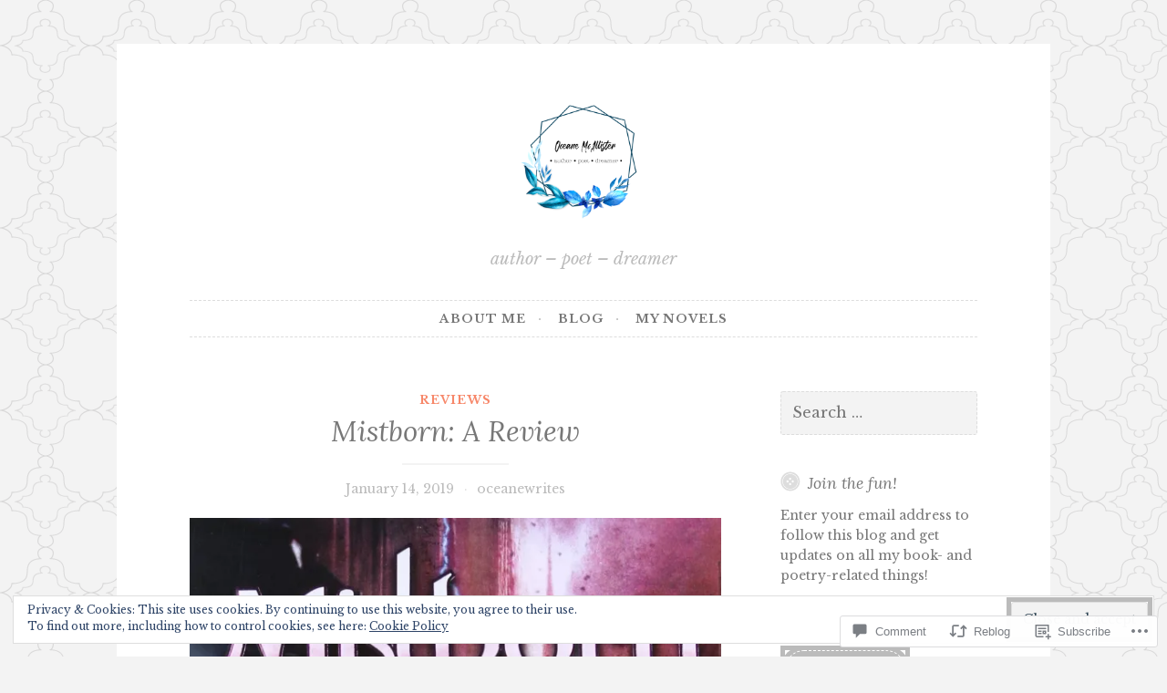

--- FILE ---
content_type: text/javascript; charset=utf-8
request_url: https://www.goodreads.com/review/custom_widget/78991822.Current%20Reads:%20currently-reading?cover_position=&cover_size=small&num_books=5&order=d&shelf=currently-reading&sort=date_added&widget_bg_transparent=&widget_id=78991822_currently_reading
body_size: 1314
content:
  var widget_code = '  <div class=\"gr_custom_container_78991822_currently_reading\">\n    <h2 class=\"gr_custom_header_78991822_currently_reading\">\n    <a style=\"text-decoration: none;\" rel=\"nofollow\" href=\"https://www.goodreads.com/review/list/78991822-oceane-mcallister?shelf=currently-reading&amp;utm_medium=api&amp;utm_source=custom_widget\">Current Reads: currently-reading<\/a>\n    <\/h2>\n      <div class=\"gr_custom_each_container_78991822_currently_reading\">\n          <div class=\"gr_custom_book_container_78991822_currently_reading\">\n            <a title=\"Kingdom of Masks and Mourning (The Once Seven Kingdoms, #1)\" rel=\"nofollow\" href=\"https://www.goodreads.com/review/show/7090019340?utm_medium=api&amp;utm_source=custom_widget\"><img alt=\"Kingdom of Masks and Mourning\" border=\"0\" src=\"https://i.gr-assets.com/images/S/compressed.photo.goodreads.com/books/1702659804l/202352427._SX50_.jpg\" /><\/a>\n          <\/div>\n          <div class=\"gr_custom_rating_78991822_currently_reading\">\n            <span class=\" staticStars notranslate\"><img src=\"https://s.gr-assets.com/images/layout/gr_red_star_inactive.png\" /><img alt=\"\" src=\"https://s.gr-assets.com/images/layout/gr_red_star_inactive.png\" /><img alt=\"\" src=\"https://s.gr-assets.com/images/layout/gr_red_star_inactive.png\" /><img alt=\"\" src=\"https://s.gr-assets.com/images/layout/gr_red_star_inactive.png\" /><img alt=\"\" src=\"https://s.gr-assets.com/images/layout/gr_red_star_inactive.png\" /><\/span>\n          <\/div>\n          <div class=\"gr_custom_title_78991822_currently_reading\">\n            <a rel=\"nofollow\" href=\"https://www.goodreads.com/review/show/7090019340?utm_medium=api&amp;utm_source=custom_widget\">Kingdom of Masks and Mourning<\/a>\n          <\/div>\n          <div class=\"gr_custom_author_78991822_currently_reading\">\n            by <a rel=\"nofollow\" href=\"https://www.goodreads.com/author/show/46936380.Abigail_Ehrhardt\">Abigail Ehrhardt<\/a>\n          <\/div>\n      <\/div>\n      <div class=\"gr_custom_each_container_78991822_currently_reading\">\n          <div class=\"gr_custom_book_container_78991822_currently_reading\">\n            <a title=\"Sherlock Holmes: The Complete Novels and Stories, Volume I\" rel=\"nofollow\" href=\"https://www.goodreads.com/review/show/6243854805?utm_medium=api&amp;utm_source=custom_widget\"><img alt=\"Sherlock Holmes: The Complete Novels and Stories, Volume I\" border=\"0\" src=\"https://i.gr-assets.com/images/S/compressed.photo.goodreads.com/books/1320490450l/3581._SY75_.jpg\" /><\/a>\n          <\/div>\n          <div class=\"gr_custom_rating_78991822_currently_reading\">\n            <span class=\" staticStars notranslate\"><img src=\"https://s.gr-assets.com/images/layout/gr_red_star_inactive.png\" /><img alt=\"\" src=\"https://s.gr-assets.com/images/layout/gr_red_star_inactive.png\" /><img alt=\"\" src=\"https://s.gr-assets.com/images/layout/gr_red_star_inactive.png\" /><img alt=\"\" src=\"https://s.gr-assets.com/images/layout/gr_red_star_inactive.png\" /><img alt=\"\" src=\"https://s.gr-assets.com/images/layout/gr_red_star_inactive.png\" /><\/span>\n          <\/div>\n          <div class=\"gr_custom_title_78991822_currently_reading\">\n            <a rel=\"nofollow\" href=\"https://www.goodreads.com/review/show/6243854805?utm_medium=api&amp;utm_source=custom_widget\">Sherlock Holmes: The Complete Novels and Stories, Volume I<\/a>\n          <\/div>\n          <div class=\"gr_custom_author_78991822_currently_reading\">\n            by <a rel=\"nofollow\" href=\"https://www.goodreads.com/author/show/2448.Arthur_Conan_Doyle\">Arthur Conan Doyle<\/a>\n          <\/div>\n      <\/div>\n      <div class=\"gr_custom_each_container_78991822_currently_reading\">\n          <div class=\"gr_custom_book_container_78991822_currently_reading\">\n            <a title=\"Heaven\" rel=\"nofollow\" href=\"https://www.goodreads.com/review/show/6128012737?utm_medium=api&amp;utm_source=custom_widget\"><img alt=\"Heaven\" border=\"0\" src=\"https://i.gr-assets.com/images/S/compressed.photo.goodreads.com/books/1406508230l/89376._SY75_.jpg\" /><\/a>\n          <\/div>\n          <div class=\"gr_custom_rating_78991822_currently_reading\">\n            <span class=\" staticStars notranslate\"><img src=\"https://s.gr-assets.com/images/layout/gr_red_star_inactive.png\" /><img alt=\"\" src=\"https://s.gr-assets.com/images/layout/gr_red_star_inactive.png\" /><img alt=\"\" src=\"https://s.gr-assets.com/images/layout/gr_red_star_inactive.png\" /><img alt=\"\" src=\"https://s.gr-assets.com/images/layout/gr_red_star_inactive.png\" /><img alt=\"\" src=\"https://s.gr-assets.com/images/layout/gr_red_star_inactive.png\" /><\/span>\n          <\/div>\n          <div class=\"gr_custom_title_78991822_currently_reading\">\n            <a rel=\"nofollow\" href=\"https://www.goodreads.com/review/show/6128012737?utm_medium=api&amp;utm_source=custom_widget\">Heaven<\/a>\n          <\/div>\n          <div class=\"gr_custom_author_78991822_currently_reading\">\n            by <a rel=\"nofollow\" href=\"https://www.goodreads.com/author/show/4862.Randy_Alcorn\">Randy Alcorn<\/a>\n          <\/div>\n      <\/div>\n      <div class=\"gr_custom_each_container_78991822_currently_reading\">\n          <div class=\"gr_custom_book_container_78991822_currently_reading\">\n            <a title=\"The Crownless King\" rel=\"nofollow\" href=\"https://www.goodreads.com/review/show/3453724080?utm_medium=api&amp;utm_source=custom_widget\"><img alt=\"The Crownless King\" border=\"0\" src=\"https://i.gr-assets.com/images/S/compressed.photo.goodreads.com/books/1586459940l/52850033._SY75_.jpg\" /><\/a>\n          <\/div>\n          <div class=\"gr_custom_rating_78991822_currently_reading\">\n            <span class=\" staticStars notranslate\"><img src=\"https://s.gr-assets.com/images/layout/gr_red_star_inactive.png\" /><img alt=\"\" src=\"https://s.gr-assets.com/images/layout/gr_red_star_inactive.png\" /><img alt=\"\" src=\"https://s.gr-assets.com/images/layout/gr_red_star_inactive.png\" /><img alt=\"\" src=\"https://s.gr-assets.com/images/layout/gr_red_star_inactive.png\" /><img alt=\"\" src=\"https://s.gr-assets.com/images/layout/gr_red_star_inactive.png\" /><\/span>\n          <\/div>\n          <div class=\"gr_custom_title_78991822_currently_reading\">\n            <a rel=\"nofollow\" href=\"https://www.goodreads.com/review/show/3453724080?utm_medium=api&amp;utm_source=custom_widget\">The Crownless King<\/a>\n          <\/div>\n          <div class=\"gr_custom_author_78991822_currently_reading\">\n            by <a rel=\"nofollow\" href=\"https://www.goodreads.com/author/show/19040426.Kara_Linaburg\">Kara Linaburg<\/a>\n          <\/div>\n      <\/div>\n      <div class=\"gr_custom_each_container_78991822_currently_reading\">\n          <div class=\"gr_custom_book_container_78991822_currently_reading\">\n            <a title=\"Phantom Thief (AKA Simon Lee, #1)\" rel=\"nofollow\" href=\"https://www.goodreads.com/review/show/3291273001?utm_medium=api&amp;utm_source=custom_widget\"><img alt=\"Phantom Thief\" border=\"0\" src=\"https://i.gr-assets.com/images/S/compressed.photo.goodreads.com/books/1565997465l/49718941._SX50_SY75_.jpg\" /><\/a>\n          <\/div>\n          <div class=\"gr_custom_rating_78991822_currently_reading\">\n            <span class=\" staticStars notranslate\"><img src=\"https://s.gr-assets.com/images/layout/gr_red_star_inactive.png\" /><img alt=\"\" src=\"https://s.gr-assets.com/images/layout/gr_red_star_inactive.png\" /><img alt=\"\" src=\"https://s.gr-assets.com/images/layout/gr_red_star_inactive.png\" /><img alt=\"\" src=\"https://s.gr-assets.com/images/layout/gr_red_star_inactive.png\" /><img alt=\"\" src=\"https://s.gr-assets.com/images/layout/gr_red_star_inactive.png\" /><\/span>\n          <\/div>\n          <div class=\"gr_custom_title_78991822_currently_reading\">\n            <a rel=\"nofollow\" href=\"https://www.goodreads.com/review/show/3291273001?utm_medium=api&amp;utm_source=custom_widget\">Phantom Thief<\/a>\n          <\/div>\n          <div class=\"gr_custom_author_78991822_currently_reading\">\n            by <a rel=\"nofollow\" href=\"https://www.goodreads.com/author/show/18840061.P_D_Atkerson\">P.D. Atkerson<\/a>\n          <\/div>\n      <\/div>\n  <br style=\"clear: both\"/>\n  <center>\n    <a rel=\"nofollow\" href=\"https://www.goodreads.com/\"><img alt=\"goodreads.com\" style=\"border:0\" src=\"https://s.gr-assets.com/images/widget/widget_logo.gif\" /><\/a>\n  <\/center>\n  <noscript>\n    Share <a rel=\"nofollow\" href=\"https://www.goodreads.com/\">book reviews<\/a> and ratings with Oceane, and even join a <a rel=\"nofollow\" href=\"https://www.goodreads.com/group\">book club<\/a> on Goodreads.\n  <\/noscript>\n  <\/div>\n'
  var widget_div = document.getElementById('gr_custom_widget_78991822_currently_reading')
  if (widget_div) {
    widget_div.innerHTML = widget_code
  }
  else {
    document.write(widget_code)
  }
